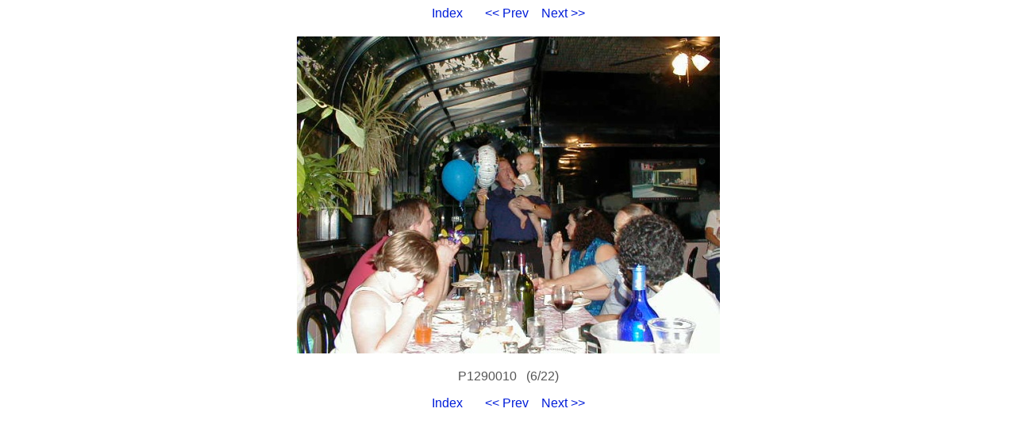

--- FILE ---
content_type: text/html
request_url: https://photos.citadel.org/dean1bday/6.html
body_size: 881
content:
<!DOCTYPE HTML PUBLIC "-//W3C//DTD HTML 4.01 Transitional//EN">

<HTML>
  <HEAD>
    <META http-equiv="Content-Type" content="text/html; charset=ISO-8859-1">
    <META name="generator" content="igal 1.4 freshmeat.net/projects/igal">
    <TITLE>P1290010</TITLE>
    <LINK rel="stylesheet" type="text/css" href="igal2.css">
    <LINK rel="contents" href="index.html">
    <LINK rel="next" href="7.html" title="P1290012">
    <LINK rel="previous" href="5.html" title="P1290008">
    <SCRIPT type="text/javascript" language="javascript" defer>
       <!--
       if (document.images)    {
          Image1          = new Image();
          Image1.src      = ".slide_P1290012.JPG";
       }       //-->   
    </SCRIPT>
  </HEAD>

  <BODY>
    <!-- Please note that the comments in ALL CAPS are the places where igal
         inserts the appropriate file names.  You may move them around (or
         remove them) to customize your slides at will.  To see how this
         works just compare the template file with a generated slide. -->

    <P class="center">
      <A href="index.html">Index</A> &nbsp; &nbsp; &nbsp;
      <A href="5.html" title="P1290008">&lt;&lt; Prev</A>&nbsp; &nbsp;
      <A href="7.html" title="P1290012">Next &gt;&gt;</A>
    </P>

    <DIV class="center">
      <TABLE bgcolor="#ffffff" cellspacing=0 cellpadding=4>
        <TR>
          <TD class="slide">
            <A href="P1290010.JPG"><IMG src=".slide_P1290010.JPG" width=533 height=400 alt="P1290010" title="click to see full-size" border=0 height="480"></a>
          </TD>
        </TR>
      </TABLE>

      <P class="center">P1290010&nbsp;&nbsp;&nbsp;(6/22)</P>
    </DIV>

    <P class="center">
      <A href="index.html">Index</A> &nbsp; &nbsp; &nbsp;
      <A href="5.html" title="P1290008">&lt;&lt; Prev</A>&nbsp; &nbsp;
      <A href="7.html" title="P1290012">Next &gt;&gt;</A>
    </P>

  </BODY>
</HTML>
